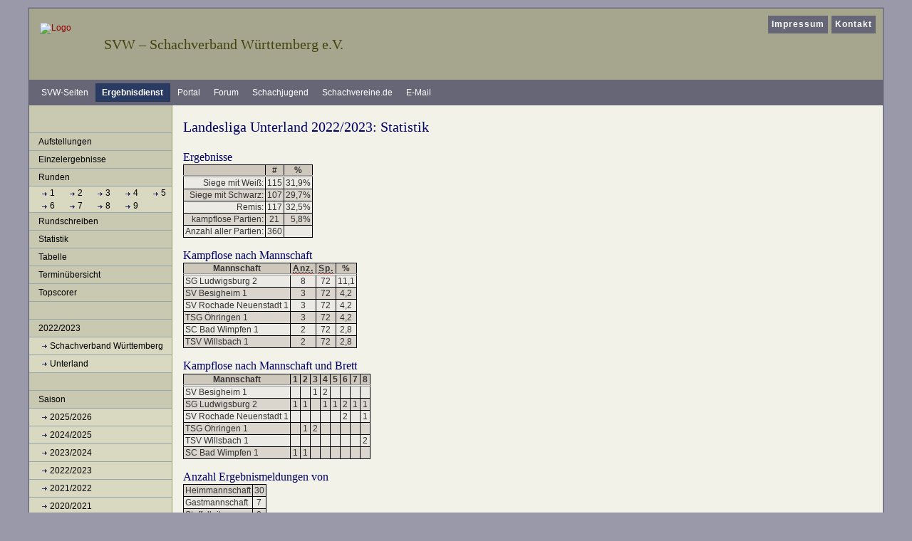

--- FILE ---
content_type: text/html; charset=ISO-8859-15
request_url: https://ergebnisse.svw.info/show/2022/3047/statistik/
body_size: 2910
content:
<!DOCTYPE html PUBLIC "-//W3C//DTD XHTML 1.0 Transitional//EN"
   "http://www.w3.org/TR/xhtml1/DTD/xhtml1-transitional.dtd">
<html xmlns="https://www.w3.org/1999/xhtml" xml:lang="de" lang="de">
<head>
<title>Landesliga Unterland 2022/2023 - Statistik</title>
<meta http-equiv="content-type" content="text/html; charset=iso-8859-15" />
<meta http-equiv="imagetoolbar" content="false" />
<meta name="description" content="Template f&uuml;r den SVW - zwei Spalten" />
<meta name="author" content="Schachverband W&uuml;rttemberg e.V." />
<meta name="robots" content="index, follow, archive" />
<meta name="referrer" content="no-referrer">
<link rel="shortcut icon" href="/img/favicon.ico" type="image/x-icon" />
<link href="https://css.svw.info/styles.css" rel="stylesheet" type="text/css" />
<link href="/css/jquery-ui-1.9.2.custom.css" rel="stylesheet" type="text/css" />
<link href="/css/jquery-ui-1.9.2.custom.min.css" rel="stylesheet" type="text/css" />

<!--[if lte IE 7]>
<link href="https://css.svw.info/yaml_31/core/iehacks.css" rel="stylesheet" type="text/css" />
<![endif]-->
    </head>

<body id="ergebnisse" class="cols2"  >
	<div id="page_margins">
		<div id="page" class="hold_floats">
			<div id="header">
				<div id="topnav">
					<!-- Start: Skiplink-Navigation -->
					<a class="skip" href="#navigation" title="Direkt zur Navigation springen">Zur Navigation springen</a>
					<a class="skip" href="#content" title="Direkt zum Inhalt springen">Zum Inhalt springen</a>
					<!-- Ende: Skiplink-Navigation -->
					<ul id="mainlevel_header_nav"><li><a href="https://www.svw.info/impressum">Impressum</a></li>
					<li><a href="https://www.svw.info/kontakt">Kontakt</a></li></ul>
				</div>
				<!-- ende #topnav -->
				<hr />

				<div id="svwheader">
					<div id="logo"><a href="https://www.svw.info/"><img style="border:0" src="/img/logo_svw.gif" width="80" height="57" title="zur Startseite Schachverband W&uuml;rttemberg" alt="Logo" /></a></div>
					<h1>SVW &#8211; Schachverband W&uuml;rttemberg e.V.</h1>
				</div>
				<!-- ende #svwheader -->
				<hr />

				<!-- start of search -->
<!--				<div id="search">
					<form id="searchbox" method="get" action="http://www.svw.info/index.php?option=com_search">
						<fieldset><legend>Suche</legend><label for="searchword"><b>Suchen beim SVW:</b></label>
						<input type="text" id="searchword" name="searchword" alt="Suche" />
						<input type="submit" class="button" name="submit" value="Los" title="Suche starten" />
						<input type="hidden" name="option" value="com_search" />
						<input type="hidden" name="Itemid" value="" /></fieldset>
					</form>
				</div> --> <!-- end of search --><hr />
			</div>
			<!-- #header ende-->

			<!-- #nav: Hauptnavigation -->
			<div id="nav">
				<a id="navigation" name="main_navigation"></a> <!-- Skiplink-Anker: Navigation -->
				<h2>Bereiche beim SVW</h2>
				<div id="nav_main">
				<ul>
					<li><a title="Startseite SVW" href="https://www.svw.info/">SVW-Seiten</a></li>
					<li id="current"><a title="Ergebnisdienst SVW" href="https://ergebnisse.svw.info/">Ergebnisdienst</a></li>
					<li><a title="Vereinsportal SVW" href="https://portal.svw.info/">Portal</a></li>
					<li><a title="Forum SVW" href="https://forum.svw.info/">Forum</a></li>
					<li><a title="WSJ - W&uuml;rttembergische Schachjugend" href="https://wsj-schach.de/">Schachjugend</a></li>
					<li><a title="Schachvereine.de" href="https://www.schachvereine.de/">Schachvereine.de</a></li>
					<li><a title="zur E-Mailverwaltung" href="https://kopano.svw.info">E-Mail</a></li>
				</ul>
				</div>
			</div><hr />
			<!-- #nav: - Ende -->
			
			<!-- #main: Beginn Inhaltsbereich -->
			<div id="main">
				<!-- #col1: Erste Float-Spalte des Inhaltsbereiches -->
				<div id="col1">
					<div id="col1_content" class="clearfix">
						<div id="nav2">
							<h2>Navigation</h2>
							<ul id="submenu">
	<li><a href="/show/2022/3047/aufstellungen/">Aufstellungen</a></li>
	<li><a href="/show/2022/3047/einzelergebnisse">Einzelergebnisse</a></li>
	<li><span>Runden</span>
		<ul>
			<li class='listeRunden'>
							<a href="/show/2022/3047/runde/1/">1</a>
							<a href="/show/2022/3047/runde/2/">2</a>
							<a href="/show/2022/3047/runde/3/">3</a>
							<a href="/show/2022/3047/runde/4/">4</a>
							<a href="/show/2022/3047/runde/5/">5</a>
							<a href="/show/2022/3047/runde/6/">6</a>
							<a href="/show/2022/3047/runde/7/">7</a>
							<a href="/show/2022/3047/runde/8/">8</a>
							<a href="/show/2022/3047/runde/9/">9</a>
						</li>
		</ul>
	</li>
	<li><a href="/show/2022/3047/rundschreiben">Rundschreiben</a></li>
	<li><a href="/show/2022/3047/statistik">Statistik</a></li>
	<li><a href="/show/2022/3047/tabelle">Tabelle</a></li>
	<li><a href="/show/2022/3047/termin">Termin&uuml;bersicht</a></li>
	<li><a href="/show/2022/3047/topscorer">Topscorer</a></li>
	

	<li><span>&nbsp;</span></li>
	<li><span>2022/2023</span>
		<ul>
					<li><a href="/show/2022/1/">Schachverband Württemberg</a></li>
					<li><a href="/show/2022/7/">Unterland</a></li>
				</ul>
	</li>


	<li><span>&nbsp;</span></li>
	<li><span>Saison</span>
		<ul>
					<li><a href="/show/2025/7">2025/2026</a></li>
					<li><a href="/show/2024/7">2024/2025</a></li>
					<li><a href="/show/2023/7">2023/2024</a></li>
					<li><a href="/show/2022/7">2022/2023</a></li>
					<li><a href="/show/2021/7">2021/2022</a></li>
					<li><a href="/show/2020/7">2020/2021</a></li>
					<li><a href="/show/2019/7">2019/2020</a></li>
					<li><a href="/show/2018/7">2018/2019</a></li>
					<li><a href="/show/2017/7">2017/2018</a></li>
					<li><a href="/show/2016/7">2016/2017</a></li>
					<li><a href="/show/2015/7">2015/2016</a></li>
					<li><a href="/show/2014/7">2014/2015</a></li>
					<li><a href="/show/2013/7">2013/2014</a></li>
					<li><a href="/show/2012/7">2012/2013</a></li>
					<li><a href="/show/2011/7">2011/2012</a></li>
					<li><a href="/show/2010/7">2010/2011</a></li>
					<li><a href="/show/2009/7">2009/2010</a></li>
					<li><a href="/show/2008/7">2008/2009</a></li>
					<li><a href="/show/2007/7">2007/2008</a></li>
					<li><a href="/show/2006/7">2006/2007</a></li>
				</ul>
	</li>

</ul>						</div>
						<hr />
					</div>
				</div>
				<!-- #col1: - Ende -->
			
				<!-- #col2: zweite Flaot-Spalte des Inhaltsbereiches -->
				 <div id="col2">
					<div id="col2_content" class="clearfix">
					</div>
				</div>
				<!-- #col2: - Ende -->
				
				<!-- #col3: Statische Spalte des Inhaltsbereiches -->
				<div id="col3">
					<a id="content" name="content"></a> <!-- Skiplink-Anker: Content -->
					<div id="col3_content" class="clearfix" >
					<h2>Landesliga Unterland 2022/2023: Statistik</h2>

<h3>Ergebnisse</h3>

<table class="rcr" border="1">
<thead>
<tr><th></th><th>#</th><th>%</th></tr>
</thead>
<tbody>
<tr class="odd"><td>Siege mit Weiß:</td><td>115</td><td>31,9%</td></tr>
<tr class="even"><td>Siege mit Schwarz:</td><td>107</td><td>29,7%</td></tr>
<tr class="odd"><td>Remis:</td><td>117</td><td>32,5%</td></tr>
<tr class="even"><td>kampflose Partien:</td><td>21</td><td>5,8%</td></tr>
<tr class="odd"><td>Anzahl aller Partien:</td><td>360</td><td></td></tr>
</tbody>
</table>

<h3>Kampflose nach Mannschaft</h3>
<table border="1" class="lc">
<thead>
<tr><th>Mannschaft</th><th><abbr title="Anzahl kampfloser Partien">Anz.</abbr></th><th><abbr title="Anzahl gespeicherter Spiele">Sp.</abbr></th><th>%</th></tr>
</thead>
<tbody>
   <tr class="odd">
   <td>SG Ludwigsburg 2</td>
   <td>8</td>
   <td>72</td>
   <td>11,1</td>
</tr>
   <tr class="even">
   <td>SV Besigheim 1</td>
   <td>3</td>
   <td>72</td>
   <td>4,2</td>
</tr>
   <tr class="odd">
   <td>SV Rochade Neuenstadt 1</td>
   <td>3</td>
   <td>72</td>
   <td>4,2</td>
</tr>
   <tr class="even">
   <td>TSG Öhringen 1</td>
   <td>3</td>
   <td>72</td>
   <td>4,2</td>
</tr>
   <tr class="odd">
   <td>SC Bad Wimpfen 1</td>
   <td>2</td>
   <td>72</td>
   <td>2,8</td>
</tr>
   <tr class="even">
   <td>TSV Willsbach 1</td>
   <td>2</td>
   <td>72</td>
   <td>2,8</td>
</tr>
</tbody>
</table>

<h3>Kampflose nach Mannschaft und Brett</h3>
<table border="1" class="lc">
<thead>
<tr><th>Mannschaft</th>
<th>1</th>
<th>2</th>
<th>3</th>
<th>4</th>
<th>5</th>
<th>6</th>
<th>7</th>
<th>8</th>
</tr>
</thead>
<tbody>
   <tr class="odd">
<td>SV Besigheim 1</td>
<td></td>
<td></td>
<td>1</td>
<td>2</td>
<td></td>
<td></td>
<td></td>
<td></td>
</tr>
   <tr class="even">
<td>SG Ludwigsburg 2</td>
<td>1</td>
<td>1</td>
<td></td>
<td>1</td>
<td>1</td>
<td>2</td>
<td>1</td>
<td>1</td>
</tr>
   <tr class="odd">
<td>SV Rochade Neuenstadt 1</td>
<td></td>
<td></td>
<td></td>
<td></td>
<td></td>
<td>2</td>
<td></td>
<td>1</td>
</tr>
   <tr class="even">
<td>TSG Öhringen 1</td>
<td></td>
<td>1</td>
<td>2</td>
<td></td>
<td></td>
<td></td>
<td></td>
<td></td>
</tr>
   <tr class="odd">
<td>TSV Willsbach 1</td>
<td></td>
<td></td>
<td></td>
<td></td>
<td></td>
<td></td>
<td></td>
<td>2</td>
</tr>
   <tr class="even">
<td>SC Bad Wimpfen 1</td>
<td>1</td>
<td>1</td>
<td></td>
<td></td>
<td></td>
<td></td>
<td></td>
<td></td>
</tr>
</tbody>
</table>

<h3>Anzahl Ergebnismeldungen von</h3>
<table border="1" class="lc">
<tbody>
<tr class="even"><td>Heimmannschaft</td><td>30</td></tr>
<tr class="odd"><td>Gastmannschaft</td><td>7</td></tr>
<tr class="even"><td>Staffelleiter</td><td>8</td></tr>
<tr class="odd"><td>Schiedsrichter</td><td>0</td></tr>
</tbody>
</table>

<h3>DWZ-Schnitt der Mannschaften:</h3>

<table class="lc" border="1">
<thead>
<tr><th>Mannschaft</th><th>&#8960;</th><th>&#8960; (alle)</th><th># Spieler</th></tr>
</thead>
<tbody>
   <tr class="odd">
		<td>SF HN-Biberach 1</td>
		<td>2035</td>
		<td>1876</td>
		<td>16</td>
	</tr>
   <tr class="even">
		<td>SF Kornwestheim 1</td>
		<td>2032</td>
		<td>1944</td>
		<td>16</td>
	</tr>
   <tr class="odd">
		<td>SC Ingersheim 1</td>
		<td>1973</td>
		<td>1860</td>
		<td>14</td>
	</tr>
   <tr class="even">
		<td>SF Schwaigern 1</td>
		<td>1954</td>
		<td>1808</td>
		<td>16</td>
	</tr>
   <tr class="odd">
		<td>SC Bad Wimpfen 1</td>
		<td>1908</td>
		<td>1738</td>
		<td>14</td>
	</tr>
   <tr class="even">
		<td>TSV Willsbach 1</td>
		<td>1894</td>
		<td>1780</td>
		<td>16</td>
	</tr>
   <tr class="odd">
		<td>SG Ludwigsburg 2</td>
		<td>1869</td>
		<td>1685</td>
		<td>13</td>
	</tr>
   <tr class="even">
		<td>TSG Öhringen 1</td>
		<td>1864</td>
		<td>1776</td>
		<td>15</td>
	</tr>
   <tr class="odd">
		<td>SV Rochade Neuenstadt 1</td>
		<td>1788</td>
		<td>1736</td>
		<td>9</td>
	</tr>
   <tr class="even">
		<td>SV Besigheim 1</td>
		<td>1780</td>
		<td>1675</td>
		<td>15</td>
	</tr>
</tbody>
</table>


					</div>
					<!-- IE Column Clearing -->
	  				<div id="ie_clearing">&nbsp;</div>
					<!-- Ende: IE Column Clearing -->
				</div><hr />
				<!-- #col3: - Ende -->

			</div>
			<!-- #main: - Ende -->

			<!-- #footer: Beginn Fußzeile -->
			<div id="footer">&copy; Portal-Team des SVW</div>
			<!-- #footer: Ende -->
		</div>
	</div>
</body>
</html>

--- FILE ---
content_type: text/css
request_url: https://css.svw.info/my_patches_20081229/print.css
body_size: 652
content:
@charset "UTF-8";

/**
 * "Yet Another Multicolumn Layout" - (X)HTML/CSS Framework
 *
 * (en) print stylesheet
 * (de) Druck-Stylesheet
 *
 * @copyright       Copyright 2005-2008, Dirk Jesse
 * @license         CC-A 2.0 (http://creativecommons.org/licenses/by/2.0/),
 *                  YAML-C (http://www.yaml.de/en/license/license-conditions.html)
 * @link            http://www.yaml.de
 * @package         yaml
 * @version         3.0.6
 * @revision        $Revision: 202 $
 * @lastmodified    $Date: 2008-06-07 14:29:18 +0200 (Sa, 07 Jun 2008) $
 */

/* import print base styles | Basisformatierung für Drucklayout einbinden */
/* @import url(http://css.svw.info/yaml_31/core/print_base.css); */
@import url(https://css.svw.info/yaml_321/print/print_003_draft.css);

/* #col1 - 0
** #col2 - 0
** #col3 - x
*/

@media print
{
  #col1 { display:none; }
  #col2 { display:none; }
  #col3, #col3_content { width: 100%; margin:0 !important; padding: 0 !important; border:0 !important; }

  #footer {display:none;}
/*   #logo {display:none;} */
  h1 {margin:0 0 0 105px;}

  #printStatus,
 .linkHilfe { display:none }
 
 #logo { float:left }
 #logo a img { display:inline !important }
}
